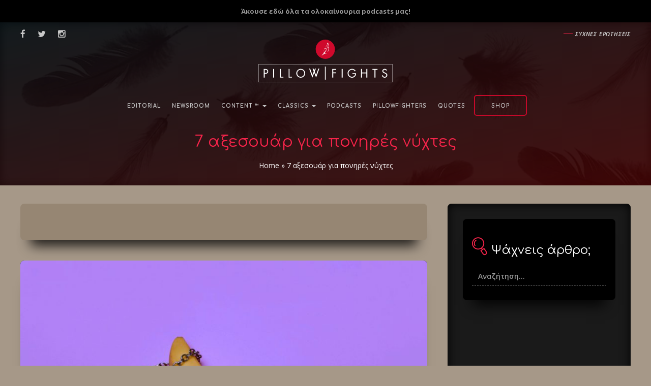

--- FILE ---
content_type: text/html; charset=utf-8
request_url: https://www.google.com/recaptcha/api2/aframe
body_size: 267
content:
<!DOCTYPE HTML><html><head><meta http-equiv="content-type" content="text/html; charset=UTF-8"></head><body><script nonce="ssFMnRnBJEmDf7PazFoxVQ">/** Anti-fraud and anti-abuse applications only. See google.com/recaptcha */ try{var clients={'sodar':'https://pagead2.googlesyndication.com/pagead/sodar?'};window.addEventListener("message",function(a){try{if(a.source===window.parent){var b=JSON.parse(a.data);var c=clients[b['id']];if(c){var d=document.createElement('img');d.src=c+b['params']+'&rc='+(localStorage.getItem("rc::a")?sessionStorage.getItem("rc::b"):"");window.document.body.appendChild(d);sessionStorage.setItem("rc::e",parseInt(sessionStorage.getItem("rc::e")||0)+1);localStorage.setItem("rc::h",'1769135782001');}}}catch(b){}});window.parent.postMessage("_grecaptcha_ready", "*");}catch(b){}</script></body></html>

--- FILE ---
content_type: application/javascript; charset=utf-8
request_url: https://fundingchoicesmessages.google.com/f/AGSKWxVC433XKP2seuX-X6zmPw2lu6MCmQAil8Mp1aSvHnMvTs4bueZqnQ0rEguYvQ9OS2VFhD9FArOVUuZi8rUc6HIhqWM78EZiM7B4vreyMg840zQx7gziXj11wNBasN_pA66lu5Mc2xNTMxGi799dnSd6eW6kH6p4fbT-NpdS4_Mm-9uAff4UmAwWUGM2/_/ajs.php?/adv_top./admeldscript./ad728-/gujAd.
body_size: -1290
content:
window['2503914f-7d73-43e0-aba8-a37203714cc3'] = true;